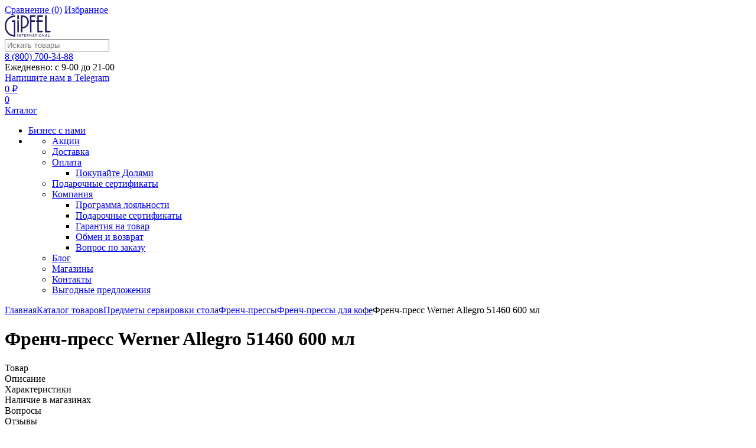

--- FILE ---
content_type: text/javascript; charset=utf-8
request_url: https://get.aplaut.io/f/v2/5ed4c2a7e67e9a000fe92603/app.js
body_size: 1398
content:

(function () {
  const access_token = '4scc-OtFNki8M-1Ig6OGYl2TxwbyrquHV97jWahaKCU';
  const theme = {
    viewport: { lg: '1280px', md: '768px', sm: '440px', default: '' },
    display_head_title: { default: 'none' },
    cssVars: {
      base_multiplier: { default: '1' },
      color_widget_accent: { default: '23 35 81' },
      color_widget_ratings: { default: '241 193 80' },
      color_widget_sub: { default: '36 36 36' },
      color_text_primary: { default: '36 36 36' },
      color_text_secondary: { default: '58 58 58' },
      color_text_tertiary: { default: '119 119 119' },
      color_text_accent: { default: '23 35 81' },
      color_system_black: { default: '0 0 0' },
      color_system_white: { default: '255 255 255' },
      color_system_positive: { default: '43 164 91' },
      color_system_negative: { default: '231 77 79' },
      color_background_primary: { default: '255 255 255' },
      color_background_secondary: { default: '243 243 243' },
      color_background_tertiary: { default: '237 237 237' },
      color_background_controls: { default: '232 232 232' },
      color_background_hover: { default: '227 227 227' },
      color_stroke_accent: { default: '23 35 81' },
      color_stroke_primary: { default: '227 227 227' },
      color_widget_accent_hover: { default: '46 57 98' },
      color_text_inverse: { default: '255 255 255' },
      spacing_xs: { default: '0.2500rem;' },
      spacing_sm: { default: '0.5000rem;' },
      spacing_md: { default: '1.0000rem;' },
      spacing_lg: { default: '1.5000rem;' },
      spacing_xl: { default: '2.0000rem;' },
      spacing_nl: { default: '0.0000rem;' },
      rounded_sm: { default: '0.0000rem;' },
      rounded_md: { default: '0.0000rem;' },
      rounded_lg: { default: '0.0000rem;' },
    },
  };

  // Инициализация с настройками
  aplaut.init(access_token, {
    companyId: '5ed4c2a7e67e9a000fe92603',
    theme: theme,
    locale: 'ru',
    texts: {},
    availableWidgets: [
      'reviews',
      'reviewsForm',
      'gallery',
      'questionsAnswers',
      'summary',
      'productsReviewInvite',
    ],
    enableDeprecatedWidgetInit: false,
    analytics: {
      google_tag: {
        tag_id: 'G-Y6G0EFMXKF',
        dl_name: 'xdl',
        gtag_name: 'xgtag',
      },
    },
    widgetsConfig: {
      general: {
        enableReply: true,
        isAutoplay: false,
      },
      inlineInformer: {},
      reviews: {
        isSupplierLogoHidden: true,
        isBackgroundClean: true,
        replyAuthorAvatarVisibility: 'visible',
        
      },
      reviewForm: {
        privacy_link: 'https://gipfel.ru/agreement/',
      },
      questionsAnswers: {},
      gallery: {},
      summary: {},
    },
  });
  // app.js
  (function () {
    a = document.createElement('script');
    m = document.getElementsByTagName('script')[0];
    a.async = true;
    a.src = 'https://get.apltcdn.com/v1/beta/app.js';
    a.type = 'module';
    m.parentNode.insertBefore(a, m);
  })();

  // Analytics
  function addAnalytics(params) {
    const item1 = document.querySelector('#bx_117848907_43426_add_basket_link');
    if (item1) {
      item1.addEventListener('click', () => {
        aplaut.emit('add_to_cart_from_item');
      });
    }
    const item2 = document.querySelector('#bx_117848907_43426_buy_1_click');
    if (item2) {
      item2.addEventListener('click', () => {
        aplaut.emit('buy_1_click');
      });
    }
    const item3 = document.querySelector('.btn.detail-basket-link');
    if (item3) {
      item3.addEventListener('click', () => {
        aplaut.emit('view_cart');
      });
    }
  }
  function addStyles() {
    const style = document.createElement('style');
    style.innerHTML = `
  .ap514 :is(.aplaut-rounded-full) {
    border-radius: 9999px !important;
  }

  .ap514 li:before {
  content: none !important;
  }

    
`;
    document.body.appendChild(style);
  }
  if (document.readyState === 'loading') {
    document.addEventListener('DOMContentLoaded', (event) => {
      addAnalytics();
      addStyles();
    });
  } else {
    addAnalytics();
    addStyles();
  }
})();
